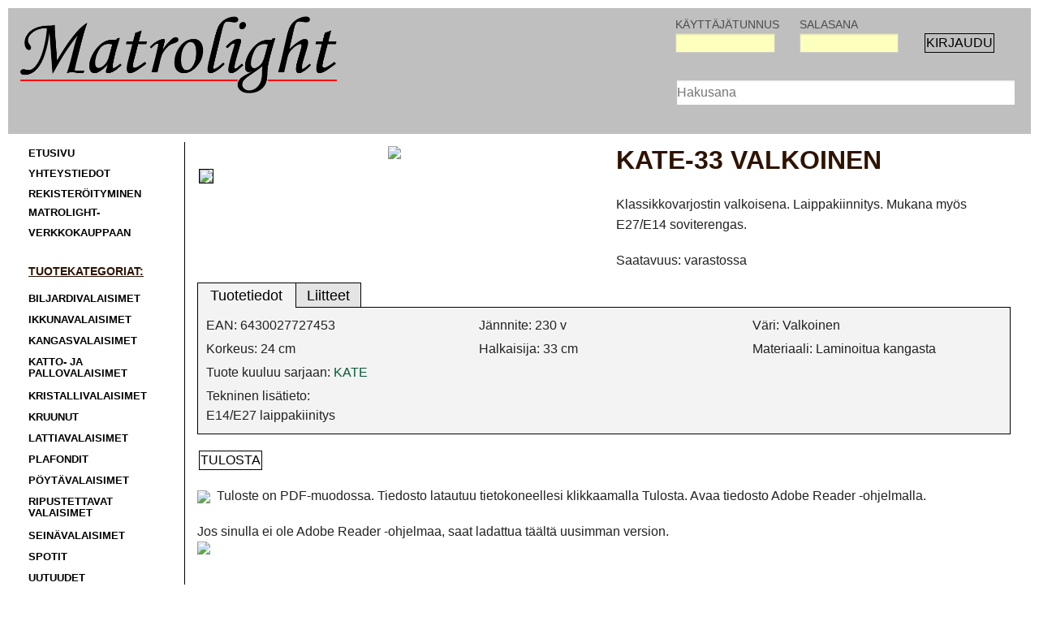

--- FILE ---
content_type: text/html; charset=utf-8
request_url: https://matrolight.com/tuotteet/Varjostimet/pr/KATE-33-VALKOINEN
body_size: 5231
content:
<!DOCTYPE html PUBLIC "-//W3C//DTD XHTML 1.0 Transitional//EN" "http://www.w3.org/TR/xhtml1/DTD/xhtml1-transitional.dtd">
<html xmlns="//www.w3.org/1999/xhtml" xml:lang="fi-fi" lang="fi-fi" dir="ltr" >
<head>

  <!-- Google tag (gtag.js) -->
<script async src="https://www.googletagmanager.com/gtag/js?id=AW-679308322"></script>
<script>
  window.dataLayer = window.dataLayer || [];
  function gtag(){dataLayer.push(arguments);}
  gtag('js', new Date());

  gtag('config', 'AW-679308322');
</script>
  
<meta name="viewport" content="width=device-width, initial-scale=1.0" />
<script type="text/javascript" src="/templates/curyxsoftj3/js/jquery-1.11.3.min.js"></script>
<script type="text/javascript" src="/templates/curyxsoftj3/js/jquery-migrate-1.2.1.min.js"></script>

  <base href="https://matrolight.com/tuotteet/Varjostimet/pr/KATE-33-VALKOINEN" />
  <meta http-equiv="content-type" content="text/html; charset=utf-8" />
  <meta name="keywords" content="Matrolight Oy, KATE-33 VALKOINEN" />
  <meta name="description" content="Matrolight Oy - KATE-33 VALKOINEN" />
  <title>Matrolight Oy - KATE-33 VALKOINEN</title>
  <link rel="stylesheet" href="/media/com_tuoteesittely/css/com_tuoteesittely.css" type="text/css" />
  <script src="/media/com_tuoteesittely/js/com_tuoteesittely.js" type="text/javascript"></script>
  <script src="/media/system/js/mootools-core.js" type="text/javascript"></script>
  <script src="/media/system/js/core.js" type="text/javascript"></script>
  <script src="/media/system/js/validate.js" type="text/javascript"></script>
  <script type="text/javascript">
function keepAlive() {	var myAjax = new Request({method: "get", url: "index.php"}).send();} window.addEvent("domready", function(){ keepAlive.periodical(3600000); });
  </script>

<link rel="stylesheet" media="screen" href="/templates/curyxsoftj3/css/foundation.css" type="text/css" />
<link rel="stylesheet" media="screen" href="/templates/curyxsoftj3/css/foundation-icons.css" type="text/css" />
<link rel="stylesheet" media="screen" href="/templates/curyxsoftj3/css/template.css?v2_4" type="text/css" />
<link rel="stylesheet" media="screen" href="/templates/curyxsoftj3/js/jquery-ui-1.11.2/jquery-ui.css" type="text/css" />
<link rel="stylesheet" media="screen" href="/templates/curyxsoftj3/css/prettyPhoto.css" type="text/css" />
<script type="text/javascript" src="/templates/curyxsoftj3/js/jquery-ui.min.js"></script>
<script src="/templates/curyxsoftj3/js/jquery.validate.min.js" type="text/javascript" charset="utf-8"></script>
<script src="/templates/curyxsoftj3/js/additional-methods.min.js" type="text/javascript" charset="utf-8"></script>
<script type="text/javascript" src="/templates/curyxsoftj3/js/foundation.min.js"></script>
<script type="text/javascript" src="/templates/curyxsoftj3/js/vendor/modernizr.js"></script>
<script type="text/javascript" src="/templates/curyxsoftj3/js/foundation/foundation.clearing.js" ></script>
<script type="text/javascript" src="/templates/curyxsoftj3/js/foundation/foundation.topbar.js" ></script>
<script type="text/javascript" src="/templates/curyxsoftj3/js/foundation/foundation.dropdown.js" ></script>
<script type="text/javascript" src="/templates/curyxsoftj3/js/foundation/foundation.equalizer.js" ></script>
<script type="text/javascript" src="/templates/curyxsoftj3/js/template.js?v3" ></script>
<script type="text/javascript" src="/templates/curyxsoftj3/js/jquery.prettyPhoto.js" ></script>

</head>
<body>
  <!-- Google Tag Manager (noscript) -->
<noscript><iframe src="https://www.googletagmanager.com/ns.html?id=GTM-MQV3SH3"
height="0" width="0" style="display:none;visibility:hidden"></iframe></noscript>
<!-- End Google Tag Manager (noscript) -->


<div style="padding:10px;">
  <div class="row  fullWidth tummempiharmaatausta " >
    <div class="small-12 medium-5 large-4   columns " >
                    <a href="/"><img id="logo" src="/templates/curyxsoftj3/images/logo.png" /></a>
     </div>
       <div class="small-12 medium-7 large-4   columns NO_padding paddingleft10 right_to_left">
      <div class=" viimeinen ylaosantila right_to_left paddingright10" >
        

<form action="/tuotteet" method="post" id="login-form" >
<!--  <div style="float:left;width:100%;"> -->
	<div class="row " >
		<div class="small-4 columns login_options ">	
						<label for="modlgn-username">Käyttäjätunnus</label>
			<input id="modlgn-username" type="text" name="username" class="inputbox "  size="18" />
		</div>
		<div class="small-4 columns login_options ">	
			<label for="modlgn-passwd">Salasana			<input id="modlgn-passwd" type="password" name="password" class="inputbox" size="18"  /></label>
		</div>
		<div class="small-4 columns login_options ">	
			<label>&nbsp;</label>
			<input type="submit" name="Submit" class="kirjaudu_button  kirjaudu" value="Kirjaudu" />
	

			
			
			<input type="hidden" name="option" value="com_users" />
			<input type="hidden" name="task" value="user.login" />
			<input type="hidden" name="return" value="aW5kZXgucGhwP0l0ZW1pZD0xMTk=" />
			
			<input type="hidden" name="3694418dad89a02cc0502a5c894fc9b9" value="1" />					</div>	
		
	</div>
	
	<div class="row ">
		<div class="small-12 columns login_options ">
		</br>		</div>
	
</form>


      </div>
         <div style="clear:both;"></div>
             <div style="clear:both;"></div>
      <div class="  right_to_left paddingright10 show-for-medium-up">
        <form name="tuotehaku" id="tuotehaku" method="post" action="/haku#tuotteet">      
          <input type="text" name="hakusana"  class="hakusana" id="hakusana" placeHolder="Hakusana" />
          <input type="submit" name="hae"   class="suurennuslasi" id="hae" value="" />
        </form>
      </div>
      <div class="small-12  medium-6 columns show-for-small-only NO_padding paddingright10" >
        <form name="tuotehaku" id="tuotehaku" method="post" action="/haku#tuotteet">      
          <input type="text" name="hakusana"  class="hakusana" id="hakusana" placeHolder="Hakusana" />
          <input type="submit" name="hae"   class="suurennuslasi" id="hae" value="" />
        </form>
      </div>
    </div>
  </div>
</div>




<div style="padding:10px;padding-top:0px;">
  <div class="row valkoinentausta  fullWidth ">
    <div class="small-12 medium-3  large-2 columns nopadding menu_alue_korkeus menuside"  >
      
<script type="text/javascript" charset="UTF-8">
/* <![CDATA[ */
try { if (undefined == xajax.config) xajax.config = {}; } catch (e) { xajax = {}; xajax.config = {}; };
xajax.config.requestURI = "https://matrolight.com/tuotteet/Varjostimet/pr/KATE-33-VALKOINEN";
xajax.config.statusMessages = false;
xajax.config.waitCursor = true;
xajax.config.version = "xajax 0.5";
xajax.config.legacy = false;
xajax.config.defaultMode = "asynchronous";
xajax.config.defaultMethod = "POST";
/* ]]> */
</script>
<script type="text/javascript" src="/media/mod_tuoteryhmat/js/xajax_js/xajax_core.js" charset="UTF-8"></script>
<script type="text/javascript" charset="UTF-8">
/* <![CDATA[ */
window.setTimeout(
 function() {
  var scriptExists = false;
  try { if (xajax.isLoaded) scriptExists = true; }
  catch (e) {}
  if (!scriptExists) {
   alert("Error: the xajax Javascript component could not be included. Perhaps the URL is incorrect?\nURL: media/mod_tuoteryhmat/js/xajax_js/xajax_core.js");
  }
 }, 2000);
/* ]]> */
</script>

<script type='text/javascript' charset='UTF-8'>
/* <![CDATA[ */
xajax_lataaIsokuva = function() { return xajax.request( { xjxfun: 'lataaIsokuva' }, { parameters: arguments } ); };
xajax_onkovapaatunnus = function() { return xajax.request( { xjxfun: 'onkovapaatunnus' }, { parameters: arguments } ); };
xajax_onkovapaaemail = function() { return xajax.request( { xjxfun: 'onkovapaaemail' }, { parameters: arguments } ); };
/* ]]> */
</script>
<nav class="top-bar  show-for-small-only" data-topbar role="navigation"  data-options="back_text: Takaisin">
<ul class="title-area">
 <li class="name"><h1><a href="#"></a></h1></li>
<li class="toggle-topbar menu-icon"><a href="#"><span></span></a></li>
</ul>
<section class="top-bar-section">
<ul class="left">


<li class="item-101"><a href="/etusivu" >Etusivu</a></li>
<li class="item-106"><a href="/yhteystiedot" >Yhteystiedot</a></li>
<li class="item-148"><a href="/rekisteroityminen-matrolight-verkkokauppaan" >Rekisteröityminen Matrolight-verkkokauppaan</a></li>


<li  class="ryhmanimike" >
<a href="/tuotteet/Biljardivalaisimet#tuotteet" class="tuoteryhmalinkki">BILJARDIVALAISIMET</a>
</li>
<li  class="ryhmanimike" >
<a href="/tuotteet/Ikkunavalaisimet#tuotteet" class="tuoteryhmalinkki">IKKUNAVALAISIMET</a>
</li>
<li  class="ryhmanimike" >
<a href="/tuotteet/Kangasvalaisimet#tuotteet" class="tuoteryhmalinkki">KANGASVALAISIMET</a>
</li>
<li  class="ryhmanimike" >
<a href="/tuotteet/Kattojapallovalaisimet#tuotteet" class="tuoteryhmalinkki">KATTO- JA PALLOVALAISIMET</a>
</li>
<li  class="ryhmanimike" >
<a href="/tuotteet/KRISTALLIVALAISIMET#tuotteet" class="tuoteryhmalinkki">KRISTALLIVALAISIMET</a>
</li>
<li  class="ryhmanimike" >
<a href="/tuotteet/Kruunut#tuotteet" class="tuoteryhmalinkki">KRUUNUT</a>
</li>
<li  class="ryhmanimike" >
<a href="/tuotteet/Lattiavalaisimet#tuotteet" class="tuoteryhmalinkki">LATTIAVALAISIMET</a>
</li>
<li  class="ryhmanimike" >
<a href="/tuotteet/Plafondit#tuotteet" class="tuoteryhmalinkki">PLAFONDIT</a>
</li>
<li  class="ryhmanimike" >
<a href="/tuotteet/Poytavalaisimet#tuotteet" class="tuoteryhmalinkki">PÖYTÄVALAISIMET</a>
</li>
<li  class="ryhmanimike" >
<a href="/tuotteet/Ripustettavatvalaisimet#tuotteet" class="tuoteryhmalinkki">RIPUSTETTAVAT VALAISIMET</a>
</li>
<li  class="ryhmanimike" >
<a href="/tuotteet/Seinavalaisimet#tuotteet" class="tuoteryhmalinkki">SEINÄVALAISIMET</a>
</li>
<li  class="ryhmanimike" >
<a href="/tuotteet/Spotit#tuotteet" class="tuoteryhmalinkki">SPOTIT</a>
</li>
<li  class="ryhmanimike" >
<a href="/tuotteet/Uutuudet#tuotteet" class="tuoteryhmalinkki">UUTUUDET</a>
</li>
<li  class="ryhmanimike" >
<a href="/tuotteet/Varjostimet#tuotteet" class="tuoteryhmalinkki">VARJOSTIMET</a>
</li>

</ul>
</section>
</nav>
<div class="row show-for-medium-up">
<div class="small-12  columns nopadding menustructure paavalikko_alue">
<ul class="menu paavalikko">
<li class="item-101"><a href="/etusivu" >Etusivu</a></li>
<li class="item-106"><a href="/yhteystiedot" >Yhteystiedot</a></li>
<li class="item-148"><a href="/rekisteroityminen-matrolight-verkkokauppaan" >Rekisteröityminen Matrolight-verkkokauppaan</a></li>
</ul>
</div>
</div>
<div class="row tuotekategoriat  show-for-medium-up" >
<div class="large-12 columns nopadding ">
<h1 class="tuoteryhmaotsikko">Tuotekategoriat:</h1>
</div>
<div class="small-12 columns nopadding menustructure">
<ul class="dropdown">
<li  class="ryhmanimike" >
<a href="/tuotteet/Biljardivalaisimet#tuotteet" class="tuoteryhmalinkki">BILJARDIVALAISIMET</a>
</li>
<li  class="ryhmanimike" >
<a href="/tuotteet/Ikkunavalaisimet#tuotteet" class="tuoteryhmalinkki">IKKUNAVALAISIMET</a>
</li>
<li  class="ryhmanimike" >
<a href="/tuotteet/Kangasvalaisimet#tuotteet" class="tuoteryhmalinkki">KANGASVALAISIMET</a>
</li>
<li  class="ryhmanimike" >
<a href="/tuotteet/Kattojapallovalaisimet#tuotteet" class="tuoteryhmalinkki">KATTO- JA PALLOVALAISIMET</a>
</li>
<li  class="ryhmanimike" >
<a href="/tuotteet/KRISTALLIVALAISIMET#tuotteet" class="tuoteryhmalinkki">KRISTALLIVALAISIMET</a>
</li>
<li  class="ryhmanimike" >
<a href="/tuotteet/Kruunut#tuotteet" class="tuoteryhmalinkki">KRUUNUT</a>
</li>
<li  class="ryhmanimike" >
<a href="/tuotteet/Lattiavalaisimet#tuotteet" class="tuoteryhmalinkki">LATTIAVALAISIMET</a>
</li>
<li  class="ryhmanimike" >
<a href="/tuotteet/Plafondit#tuotteet" class="tuoteryhmalinkki">PLAFONDIT</a>
</li>
<li  class="ryhmanimike" >
<a href="/tuotteet/Poytavalaisimet#tuotteet" class="tuoteryhmalinkki">PÖYTÄVALAISIMET</a>
</li>
<li  class="ryhmanimike" >
<a href="/tuotteet/Ripustettavatvalaisimet#tuotteet" class="tuoteryhmalinkki">RIPUSTETTAVAT VALAISIMET</a>
</li>
<li  class="ryhmanimike" >
<a href="/tuotteet/Seinavalaisimet#tuotteet" class="tuoteryhmalinkki">SEINÄVALAISIMET</a>
</li>
<li  class="ryhmanimike" >
<a href="/tuotteet/Spotit#tuotteet" class="tuoteryhmalinkki">SPOTIT</a>
</li>
<li  class="ryhmanimike" >
<a href="/tuotteet/Uutuudet#tuotteet" class="tuoteryhmalinkki">UUTUUDET</a>
</li>
<li  class="ryhmanimike" >
<a href="/tuotteet/Varjostimet#tuotteet" class="tuoteryhmalinkki">VARJOSTIMET</a>
</li>
</ul>
</div>
<div class="small-12 columns nopadding" style="margin-top:20px;">
<div id="muokkauspaiva">Tiedot päivitetty&nbsp;12.01.2026</div>
</div>
</div>
  
      </div>
      <div class="small-12 medium-9 large-10 columns  nopadding leftborderline sisalto_alue_korkeus">
            <a name="tuotteet"></a>
<div class="row show-for-small-only">
<div class="small-12 columns  ">
<h1 class="paddingleft10">KATE-33 VALKOINEN</h1></div>
</div>
<div class="row ">
<div class=" medium-6 small-10 small-centered medium-uncentered columns  ">
<div class="row " style="margin:0px;">
<div class="small-12 columns text-center tuotekuva_alue ">
<div id="tuotekuva_alue_photo">
<a href="https://matrolight.com/components/com_tuoteesittely/assets/thumbnail.php?im=https://matrolight.com/tuotekuvat/b05df12d-c70d-4ad3.jpg&maxsize=1200" rel="prettyPhoto">
<img src="https://matrolight.com/components/com_tuoteesittely/assets/thumbnail.php?im=https://matrolight.com/tuotekuvat/b05df12d-c70d-4ad3.jpg&maxsize=600" class="tuotekuva" />
</a>
</div>
</div>
</div>
<div class="row">
<div class="small-12 columns">
<div id="tuotekuva_thumbs_alue" >
<div class="thumbs">
<a  onclick="xajax_lataaIsokuva('b05df12d-c70d-4ad3.jpg','KATE-33 VALKOINEN');"><img src="https://matrolight.com/components/com_tuoteesittely/assets/thumbnail.php?im=https://matrolight.com/tuotekuvat/b05df12d-c70d-4ad3.jpg&maxsize=80" class="tuote_thumbs" />
</a>
</div>
</div>
</div>
</div>
</div>
<div class="medium-6 small-12 columns">
<h1 class="show-for-medium-up">KATE-33 VALKOINEN</h1><p class="tuotekuvaus">Klassikkovarjostin valkoisena. Laippakiinnitys. Mukana my&ouml;s E27/E14 soviterengas.</p><div class="row" style="margin-top:20px;">
<div class="small-12 columns">
Saatavuus: varastossa</div>
</div>
<div class="row">
<div class="small-12 columns">
<input type="hidden" name="hinta" id="hinta" value="17,90" />
<input type="hidden" name="oikea_hinta" id="oikea_hinta" value="17,90" />
<input type="hidden" name="verkkotarjous" id="verkkotarjous" value="0" />
</div>
</div>
</div>
</div>
<div class="row ">
<div class="small-12 columns  ">
<div class="nappula_alue harmaatausta">
<div class="tuotetiedot_linkki">
<a href="javascript:void(0);" onclick="lataaValilehti('tuotetiedot_alue');" class="valilehtilinkki">Tuotetiedot</a>
</div>
<div class="liitteet_linkki">
<a href="javascript:void(0);" onclick="lataaValilehti('liitetiedot_alue');" class="valilehtilinkki">Liitteet</a>
</div>
</div>
<div style="clear:both;"></div>
<div class="harmaatausta mustakehys tuotetietoalue ">
<div id="tuotetiedot_alue" class="tiedot_alue ">
<div class="row">
<div class="small-12 medium-6 large-4 end columns">
EAN: 6430027727453
</div>
<div class="small-12 medium-6 large-4 end columns">
Jännnite: 230&nbsp;v
</div>
<div class="small-12 medium-6 large-4 end columns">
Väri: Valkoinen
</div>
</div>
<div class="row">
<div class="small-12 medium-6 large-4 end columns">
Korkeus: 24&nbsp;cm
</div>
<div class="small-12 medium-6 large-4 end columns">
Halkaisija: 33&nbsp;cm
</div>
<div class="small-12 medium-6 large-4 end columns">
Materiaali: Laminoitua kangasta
</div>
</div>
<div class="row">
<div class="small-12 medium-6 large-4 end columns">
Tuote kuuluu sarjaan: <a href="/tuotteet/sarja/KATE#tuotteet">KATE</a>
</div>
<div class="small-12 medium-6 large-4 end columns">
</div>
</div>
<div id="row">
<div id="large-12 columns">
Tekninen lisätieto:<br/>E14/E27 laippakiinitys</div>
</div>
</div>
<div id="liitetiedot_alue" class="tiedot_alue">
</div>
</div>
<div style="clear:both;margin-bottom:20px;"></div>
<div style="position:relative;">
<div style="float:left; width:50px;"><form method="post" action="/lataus/Varjostimet/pdf/KATE-33-VALKOINEN"><input type="submit" name="pdf" class="matro_button" value="Tulosta" /></form></div><div style="clear:both;margin-bottom:20px;"></div>
<div style="float:left;width:auto; max-width:100%;"><img src="/components/com_tuoteesittely/assets/images/pdficon_small.png" />
&nbsp;Tuloste on PDF-muodossa. Tiedosto latautuu tietokoneellesi klikkaamalla Tulosta. Avaa tiedosto Adobe Reader -ohjelmalla.</div></div>
<div style="clear:both;margin-bottom:20px;"></div>
<div style="float:left;width:auto; max-width:100%;">Jos sinulla ei ole Adobe Reader -ohjelmaa, saat ladattua täältä uusimman version.</div><a href="https://www.adobe.com/products/reader.html" target="_new"><br/><img src="/components/com_tuoteesittely/assets/images/get_adobe_reader.gif" />
</a>
</div>
</div>

    </div>  
  </div>
  <div class="row valkoinentausta  fullWidth ">
    <div class="small-12 columns  asiakaspalvelu">
      

<div class="custom"  >
	 <p><a href="tel:+358%206%20477%208200%20">Puh. (06) 477 8200</a>&nbsp;&nbsp;&nbsp;&nbsp;&nbsp; <span id="cloak69181"><span id="cloak94016">Tämä sähköpostiosoite on suojattu spamboteilta. Tarvitset JavaScript-tuen nähdäksesi sen.</span><script type='text/javascript'>
 //<!--
 document.getElementById('cloak94016').innerHTML = '';
 var prefix = '&#109;a' + 'i&#108;' + '&#116;o';
 var path = 'hr' + 'ef' + '=';
 var addy94016 = 'myynt&#105;' + '&#64;';
 addy94016 = addy94016 + 'm&#97;tr&#111;l&#105;ght' + '&#46;' + 'c&#111;m';
 var addy_text94016 = 'myynt&#105;' + '&#64;' + 'm&#97;tr&#111;l&#105;ght' + '&#46;' + 'c&#111;m';
 document.getElementById('cloak94016').innerHTML += '<a ' + path + '\'' + prefix + ':' + addy94016 + '\'>'+addy_text94016+'<\/a>';
 //-->
 </script></span>
</p></div>

    </div>
  </div>      
</div> 
 
  
<div class="row fullWidth">
  <div class="small-12 columns text-center">
    <a style="color:gray; font-size:0.8rem;" href="/www.kyronmaan-atk-palvelut.fi" target="_new" class="atk-palvelut" title="Kyr&ouml;nmaan ATK-palvelut - kotisivupalvelut">Kyr&ouml;nmaan ATK-palvelut</a>
  </div>
</div>  

<script type="text/javascript" charset="utf-8">

$( ".for_login" ).hide();


function checksearchwidth() {
  if (screen.width >= 480) {
    witdh=$( "#login-form" ).width();
    witdh=witdh-38;
    $( "#hakusana" ).width(witdh);  
  }
}

$(window).resize(function() {
  checksearchwidth();

});

$(document).ready(function() {
  checksearchwidth();
  
    $(document).foundation({
      equalizer : {
        equalize_on_stack: true
      }
    });
});



function lataaValilehti(naytettava) {


  if (naytettava=='liitetiedot_alue') {

    $( "#tuotetiedot_alue" ).hide();
    $( "#liitetiedot_alue" ).show();
    $( ".tuotetiedot_linkki" ).css('border-bottom','1px solid #000');
    $( ".liitteet_linkki" ).css('border-bottom','1px solid #f3f3f3');
    $( ".liitteet_linkki" ).css('background-color',' #f3f3f3');
    $( ".tuotetiedot_linkki" ).css('background-color',' #e4e4e4');
  }
  else{
     $( "#tuotetiedot_alue" ).show();
     $( "#liitetiedot_alue" ).hide();
     $( ".liitteet_linkki" ).css('border-bottom','1px solid #000');
     $( ".tuotetiedot_linkki" ).css('border-bottom','1px solid #f3f3f3');
     $( ".tuotetiedot_linkki" ).css('background-color',' #f3f3f3');
    $( ".tuotetiedot_linkki" ).css('background-color',' #f3f3f3');
    $( ".liitteet_linkki" ).css('background-color',' #e4e4e4');     
  }
  
  
}


  </script>
<noscript><strong>JavaScript is currently disabled.</strong>Please enable it for a better experience of <a href="http://2glux.com/projects/jumi">Jumi</a>.</noscript></body>
</html> 

--- FILE ---
content_type: application/javascript
request_url: https://matrolight.com/templates/curyxsoftj3/js/template.js?v3
body_size: 88
content:
  $(document).ready(function(){
    $("a[rel^='prettyPhoto']").prettyPhoto({social_tools: false});
  });



--- FILE ---
content_type: application/javascript
request_url: https://matrolight.com/templates/curyxsoftj3/js/foundation/foundation.dropdown.js
body_size: 2316
content:
;(function ($, window, document, undefined) {
  'use strict';

  Foundation.libs.dropdown = {
    name : 'dropdown',

    version : '5.4.5',

    settings : {
      active_class: 'open',
      mega_class: 'mega',
      align: 'bottom',
      is_hover: false,
      opened: function(){},
      closed: function(){}
    },

    init : function (scope, method, options) {
      Foundation.inherit(this, 'throttle');

      this.bindings(method, options);
    },

    events : function (scope) {
      var self = this,
          S = self.S;

      S(this.scope)
        .off('.dropdown')
        .on('click.fndtn.dropdown', '[' + this.attr_name() + ']', function (e) {
          var settings = S(this).data(self.attr_name(true) + '-init') || self.settings;
          if (!settings.is_hover || Modernizr.touch) {
            e.preventDefault();
            self.toggle($(this));
          }
        })
        .on('mouseenter.fndtn.dropdown', '[' + this.attr_name() + '], [' + this.attr_name() + '-content]', function (e) {
          var $this = S(this),
              dropdown,
              target;

          clearTimeout(self.timeout);

          if ($this.data(self.data_attr())) {
            dropdown = S('#' + $this.data(self.data_attr()));
            target = $this;
          } else {
            dropdown = $this;
            target = S("[" + self.attr_name() + "='" + dropdown.attr('id') + "']");
          }

          var settings = target.data(self.attr_name(true) + '-init') || self.settings;

          if(S(e.target).data(self.data_attr()) && settings.is_hover) {
            self.closeall.call(self);
          }

          if (settings.is_hover) self.open.apply(self, [dropdown, target]);
        })
        .on('mouseleave.fndtn.dropdown', '[' + this.attr_name() + '], [' + this.attr_name() + '-content]', function (e) {
          var $this = S(this);
          self.timeout = setTimeout(function () {
            if ($this.data(self.data_attr())) {
              var settings = $this.data(self.data_attr(true) + '-init') || self.settings;
              if (settings.is_hover) self.close.call(self, S('#' + $this.data(self.data_attr())));
            } else {
              var target   = S('[' + self.attr_name() + '="' + S(this).attr('id') + '"]'),
                  settings = target.data(self.attr_name(true) + '-init') || self.settings;
              if (settings.is_hover) self.close.call(self, $this);
            }
          }.bind(this), 150);
        })
        .on('click.fndtn.dropdown', function (e) {
          var parent = S(e.target).closest('[' + self.attr_name() + '-content]');

          if (S(e.target).closest('[' + self.attr_name() + ']').length > 0) {
            return;
          }
          if (!(S(e.target).data('revealId')) &&
            (parent.length > 0 && (S(e.target).is('[' + self.attr_name() + '-content]') ||
              $.contains(parent.first()[0], e.target)))) {
            e.stopPropagation();
            return;
          }

          self.close.call(self, S('[' + self.attr_name() + '-content]'));
        })
        .on('opened.fndtn.dropdown', '[' + self.attr_name() + '-content]', function () {
            self.settings.opened.call(this);
        })
        .on('closed.fndtn.dropdown', '[' + self.attr_name() + '-content]', function () {
            self.settings.closed.call(this);
        });

      S(window)
        .off('.dropdown')
        .on('resize.fndtn.dropdown', self.throttle(function () {
          self.resize.call(self);
        }, 50));

      this.resize();
    },

    close: function (dropdown) {
      var self = this;
      dropdown.each(function () {
        var original_target = $('[' + self.attr_name() + '=' + dropdown[0].id + ']') || $('aria-controls=' + dropdown[0].id+ ']');
        original_target.attr('aria-expanded', "false");
        if (self.S(this).hasClass(self.settings.active_class)) {
          self.S(this)
            .css(Foundation.rtl ? 'right':'left', '-99999px')
            .attr('aria-hidden', "true")
            .removeClass(self.settings.active_class)
            .prev('[' + self.attr_name() + ']')
            .removeClass(self.settings.active_class)
            .removeData('target');

          self.S(this).trigger('closed').trigger('closed.fndtn.dropdown', [dropdown]);
        }
      });
    },

    closeall: function() {
      var self = this;
      $.each(self.S('[' + this.attr_name() + '-content]'), function() {
        self.close.call(self, self.S(this));
      });
    },

    open: function (dropdown, target) {
        this
          .css(dropdown
            .addClass(this.settings.active_class), target);
        dropdown.prev('[' + this.attr_name() + ']').addClass(this.settings.active_class);
        dropdown.data('target', target.get(0)).trigger('opened').trigger('opened.fndtn.dropdown', [dropdown, target]);
        dropdown.attr('aria-hidden', 'false');
        target.attr('aria-expanded', 'true');
        dropdown.focus();
    },

    data_attr: function () {
      if (this.namespace.length > 0) {
        return this.namespace + '-' + this.name;
      }

      return this.name;
    },

    toggle : function (target) {
      var dropdown = this.S('#' + target.data(this.data_attr()));
      if (dropdown.length === 0) {
        // No dropdown found, not continuing
        return;
      }

      this.close.call(this, this.S('[' + this.attr_name() + '-content]').not(dropdown));

      if (dropdown.hasClass(this.settings.active_class)) {
        this.close.call(this, dropdown);
        if (dropdown.data('target') !== target.get(0))
          this.open.call(this, dropdown, target);
      } else {
        this.open.call(this, dropdown, target);
      }
    },

    resize : function () {
      var dropdown = this.S('[' + this.attr_name() + '-content].open'),
          target = this.S("[" + this.attr_name() + "='" + dropdown.attr('id') + "']");

      if (dropdown.length && target.length) {
        this.css(dropdown, target);
      }
    },

    css : function (dropdown, target) {
      var left_offset = Math.max((target.width() - dropdown.width()) / 2, 8),
          settings = target.data(this.attr_name(true) + '-init') || this.settings;

      this.clear_idx();

      if (this.small()) {
        var p = this.dirs.bottom.call(dropdown, target, settings);

        dropdown.attr('style', '').removeClass('drop-left drop-right drop-top').css({
          position : 'absolute',
          width: '95%',
          'max-width': 'none',
          top: p.top
        });

        dropdown.css(Foundation.rtl ? 'right':'left', left_offset);
      } else {

        this.style(dropdown, target, settings);
      }

      return dropdown;
    },

    style : function (dropdown, target, settings) {
      var css = $.extend({position: 'absolute'},
        this.dirs[settings.align].call(dropdown, target, settings));

      dropdown.attr('style', '').css(css);
    },

    // return CSS property object
    // `this` is the dropdown
    dirs : {
      // Calculate target offset
      _base : function (t) {
        var o_p = this.offsetParent(),
            o = o_p.offset(),
            p = t.offset();

        p.top -= o.top;
        p.left -= o.left;

        return p;
      },
      top: function (t, s) {
        var self = Foundation.libs.dropdown,
            p = self.dirs._base.call(this, t);

        this.addClass('drop-top');

        if (t.outerWidth() < this.outerWidth() || self.small() || this.hasClass(s.mega_menu)) {
          self.adjust_pip(this,t,s,p);
        }

        if (Foundation.rtl) {
          return {left: p.left - this.outerWidth() + t.outerWidth(),
            top: p.top - this.outerHeight()};
        }

        return {left: p.left, top: p.top - this.outerHeight()};
      },
      bottom: function (t,s) {
        var self = Foundation.libs.dropdown,
            p = self.dirs._base.call(this, t);

        if (t.outerWidth() < this.outerWidth() || self.small() || this.hasClass(s.mega_menu)) {
          self.adjust_pip(this,t,s,p);
        }

        if (self.rtl) {
          return {left: p.left - this.outerWidth() + t.outerWidth(), top: p.top + t.outerHeight()};
        }

        return {left: p.left, top: p.top + t.outerHeight()};
      },
      left: function (t, s) {
        var p = Foundation.libs.dropdown.dirs._base.call(this, t);

        this.addClass('drop-left');

        return {left: p.left - this.outerWidth(), top: p.top};
      },
      right: function (t, s) {
        var p = Foundation.libs.dropdown.dirs._base.call(this, t);

        this.addClass('drop-right');

        return {left: p.left + t.outerWidth(), top: p.top};
      }
    },

    // Insert rule to style psuedo elements
    adjust_pip : function (dropdown,target,settings,position) {
      var sheet = Foundation.stylesheet,
          pip_offset_base = 8;

      if (dropdown.hasClass(settings.mega_class)) {
        pip_offset_base = position.left + (target.outerWidth()/2) - 8;
      }
      else if (this.small()) {
        pip_offset_base += position.left - 8;
      }

      this.rule_idx = sheet.cssRules.length;

      var sel_before = '.f-dropdown.open:before',
          sel_after  = '.f-dropdown.open:after',
          css_before = 'left: ' + pip_offset_base + 'px;',
          css_after  = 'left: ' + (pip_offset_base - 1) + 'px;';

      if (sheet.insertRule) {
        sheet.insertRule([sel_before, '{', css_before, '}'].join(' '), this.rule_idx);
        sheet.insertRule([sel_after, '{', css_after, '}'].join(' '), this.rule_idx + 1);
      } else {
        sheet.addRule(sel_before, css_before, this.rule_idx);
        sheet.addRule(sel_after, css_after, this.rule_idx + 1);
      }
    },

    // Remove old dropdown rule index
    clear_idx : function () {
      var sheet = Foundation.stylesheet;

      if (this.rule_idx) {
        sheet.deleteRule(this.rule_idx);
        sheet.deleteRule(this.rule_idx);
        delete this.rule_idx;
      }
    },

    small : function () {
      return matchMedia(Foundation.media_queries.small).matches &&
        !matchMedia(Foundation.media_queries.medium).matches;
    },

    off: function () {
      this.S(this.scope).off('.fndtn.dropdown');
      this.S('html, body').off('.fndtn.dropdown');
      this.S(window).off('.fndtn.dropdown');
      this.S('[data-dropdown-content]').off('.fndtn.dropdown');
    },

    reflow : function () {}
  };
}(jQuery, window, window.document));


--- FILE ---
content_type: application/javascript
request_url: https://matrolight.com/media/com_tuoteesittely/js/com_tuoteesittely.js
body_size: 1880
content:
function lisaaOstoskoriin(tuote_id) {
	var maara=document.getElementById('maara').value;
	var hinta=document.getElementById('hinta').value;
	var oikea_hinta=document.getElementById('oikea_hinta').value;
	var verkkotarjous=document.getElementById('verkkotarjous').value;
	xajax_lisaaOstoskoriin(tuote_id,maara,hinta,oikea_hinta,verkkotarjous);
}



function tarkistaReklamaatio() {
	var mess='Ole ystävällinen ja tarkista seuraavat tiedot:\n';
	
	if(IsEmpty(document.reklamaatio.viesti)) {mess+='Anna viesti\n';}

	
	//var tarkistus=emailvalidation2(document.ostoskori.email);
	//if(IsEmpty(document.ostoskori.email) || tarkistus==false ) {mess+='Sähköpostiosoite\n';}	
		
	
	//if(IsEmpty(document.ostoskori.toimitus_katuosoite) ) {mess+='Katusosoite\n';}
	//if(IsEmpty(document.ostoskori.toimitus_postinumero) ) {mess+='Postinunmero\n';}
	
	//if (!IsNumeric(document.ostoskori.toimitus_postinumero.value)) {mess+='Postinumeron täytyy olla numeroita\n';}	
	//if (IsEmpty(document.ostoskori.toimitus_postitoimipaikka)) {mess+='Postitoimipaikka\n';}

	
	
	//if(IsEmpty(document.ostoskori.tilaajan_puhelinnumero) ) {mess+='Matkapuhelinnumero\n';}
	
	//var omethod = document.getElementsByName('ruokamyynti_valittu');
	
	//var ischecked_method = false;
	
	/*for ( var i = 0; i < omethod.length; i++) {
	    if(omethod[i].checked) {
	    	ischecked_method = true;
	    }
	}
	
	if(!ischecked_method)   { 
		mess+='Tarkista elintarvikkeiden myyntivalinta\n';
	}
	
	if(IsEmpty(document.ostoskori.tuotteet) ) {mess+='Myytävät tuotteet\n';}
	
	
	
	
	if(!document.ostoskori.ehdot.checked){
		mess+='Olethan lukenut ehdot ja valinnut sen?\n';
		mess+='Valitsemalla hyväksyt tilauksen ehdot.';
	}
	*/

	if (mess.length==47) mess='';	
	if (!mess==null || mess.length>0) {
		alert(mess);
		return false;
	}
	
}
function IsEmpty(aTextField) {
	   if ((aTextField.value.length==0) || (aTextField.value==null) || (aTextField.value.length==0)) { 
			return true;
	   }
	   else { return false; }
	   
	}	

function mustaaRivit(tilausrivi_id) {
	$('#maara_'+tilausrivi_id).css('color', 'black');
	$('#nimi_'+tilausrivi_id).css('color', 'black');
	$('#poista_nappi_'+tilausrivi_id).css('color', 'black');
	$('#a_hinta_teksti_'+tilausrivi_id).css('color', 'black');
	$('#yhteensa_hinta_teksti_'+tilausrivi_id).css('color', 'black');
	
}

// Ostoskorissa
function paivitaRivisaldo(tilausrivi_id,varastossa,viesti) {
	var varastossaRajoitetusti=false;
	//if (!isBlank(varastossa)) {varastossaRajoitetusti=true;}

	if (varastossa.length>0) {varastossaRajoitetusti=true;}
	
	var hinta=document.getElementById('hinta_'+tilausrivi_id).value;
	var maara=document.getElementById('maara_'+tilausrivi_id).value;
	maara=parseFloat(maara.replace(",", "."));
		
	if (!varastossaRajoitetusti) { 
		if (maara>0 && isInt(maara)) {
			xajax_paivitaRivisaldo(tilausrivi_id,maara,hinta,'');

		}
		else if (maara==0) {
			xajax_poistaOstoskorista(tilausrivi_id,0,'/ostoskori');

		}
	}
	else if (varastossaRajoitetusti) { 
		if (maara>0 && isInt(maara) && varastossa>=maara) {
			/*var hinta=document.getElementById('hinta_'+tilausrivi_id).value;*/
			xajax_paivitaRivisaldo(tilausrivi_id,maara,hinta,'');
			mustaaRivit(tilausrivi_id);
			
		}
		else {
			if (varastossa<maara && maara>0)  {
				xajax_paivitaRivisaldo(tilausrivi_id,varastossa,hinta,'');
				alert(viesti+'. Max: '+varastossa);
				document.getElementById('maara_'+tilausrivi_id).value=varastossa;
				mustaaRivit(tilausrivi_id);
			}
			else if (maara==0) {
				xajax_poistaOstoskorista(tilausrivi_id,0,'/ostoskori');
			}
		}
	}
}

// Tuotekortilla
function tarkistaMaara(varastossa,viesti) {
	var varastossaRajoitetusti=false;
	if (!isBlank(varastossa)) {varastossaRajoitetusti=true;}

	var maara=document.getElementById('maara').value;
	maara=parseFloat(maara.replace(",", "."));
	
	// ei rajoiteta maaralla
	if (!varastossaRajoitetusti) { 
		if (maara>0 && isInt(maara))	{
			document.getElementById("lisaa").disabled = false;
		} 
		else { document.getElementById("lisaa").disabled = true;}
	}
	// loytyy rajoitetusti varastosta
	else if (varastossaRajoitetusti) {  
		if (maara>0 && isInt(maara) && varastossa>=maara) {
			document.getElementById("lisaa").disabled = false;
		}
		else {
			if (varastossa<maara)  {
				document.getElementById("maara").value=varastossa;
				//document.getElementById("lisaa").disabled = true;
				alert(viesti);
			}
			else document.getElementById("lisaa").disabled = true;
		}
	}
}

function isBlank(str) {
    return (!str || /^\s*$/.test(str));
}

function isInt(value) {
	  return !isNaN(value) && 
	         parseInt(Number(value)) == value && 
	         !isNaN(parseInt(value, 10));
	}


function paivitaOstoskori(tilausrivi_id) {
	var maara=document.getElementById('maara').value;
	xajax_paivitaOstoskori(tilausrivi_id,maara);
}



function showFullScreen(id) {
	if ($('#'+id).css('display') == 'none') {
		$('#'+id).css( "z-Index", 3 );
		showDiv(id);
	}
	else {
		$('#'+id).css( "z-Index", -99);
		hideDiv(id);
	}
	
}

function visibility(id) {
	if ($('#'+id).css('display') == 'none') {
		showDiv(id);
	}
	else {
		hideDiv(id);
	}
	
}


function hideDiv(id) { 
	if (document.getElementById) { // DOM3 = IE5, NS6 
		document.getElementById(id).style.display = 'none'; 
	} 
	else { 
		if (document.layers) { // Netscape 4 
			document.hideShow.display  = 'none'; 
		} 
		else { // IE 4 
			document.all.hideShow.style.display  = 'none'; 
		} 
	} 
}

function showDiv(id) { 
	if (document.getElementById) { // DOM3 = IE5, NS6 
	document.getElementById(id).style.display = 'inline'; 
	} 
	else { 
		if (document.layers) { // Netscape 4 
			document.hideShow.display = 'inline'; 
		} 
		else { // IE 4 
			document.all.hideShow.style.display = 'inline'; 
		} 
	} 
} 
/*
$.datepicker.setDefaults({dateFormat: "dd.mm.yy",dayNamesMin: [ "Su", "Ma", "Ti", "Ke", "To", "Pe", "La" ],
	monthNamesShort: [ "Tam", "Hel", "Maa", "Huh", "Tou", "Kes", "Hei", "Elo", "Syy", "Lok", "Mar", "Jou" ],
	monthNames: [ "Tammikuu", "Helmikuu", "Maaliskuu", "Huhtikuu", "Toukokuu", "Kes&auml;kuu", "Hein&auml;kuu", "Elokuu", "Syyskuu", "Lokakuu", "Marraskuu", "Joulukuu" ],
	prevText: "Edellinen",
	nextText: "Seuraava",
	showButtonPanel: true,
	closeText: "Sulje",
	currentText: "T&auml;n&auml;&auml;n",
	showOtherMonths: true,
	firstDay: 1 
	
	}
	);

tinymce.init({
    mode : "specific_textareas",
    editor_selector : "mceEditor",
    toolbar: "false",
    menubar: "false",
    forced_root_block : false
 
});
*/
